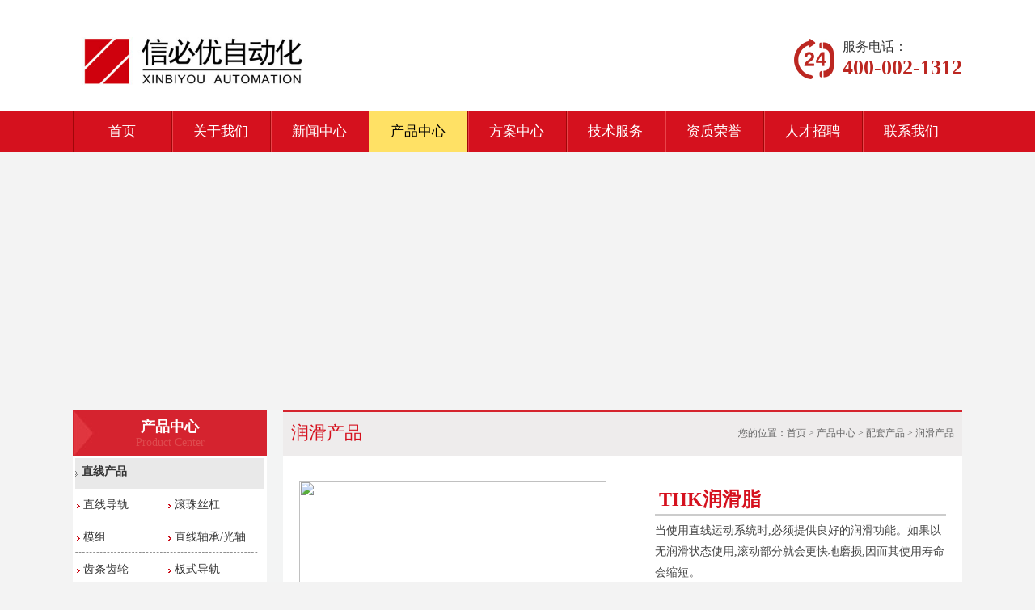

--- FILE ---
content_type: text/html
request_url: http://thk-cn.com/accessory/grease/2018-11-03/60.html
body_size: 23499
content:
<!DOCTYPE html PUBLIC "-//W3C//DTD XHTML 1.0 Transitional//EN" "http://www.w3.org/TR/xhtml1/DTD/xhtml1-transitional.dtd">
<html xmlns="http://www.w3.org/1999/xhtml">
<head>

    <title>THK润滑脂-信必优自动化</title>
    <meta name="Keywords" content="AFA,AFB-LF,AFC,AFE-CA,AFF,AFG,AFJ" />
    <meta name="Description" content="THK润滑脂" />


    <meta http-equiv="Content-Type" content="text/html; charset=utf-8" />

<link href="/themes/simplebootx/Public/css/style.css" rel="stylesheet" type="text/css" />

<script type="text/javascript" src="/themes/simplebootx/Public/js/jquery1.42.min.js"></script>
<!-- banner -->
<script type="text/javascript" src="/themes/simplebootx/Public/js/jquery.SuperSlide.2.1.1.js"></script>
<!-- 企业实力 -->
<script type="text/javascript" src="/themes/simplebootx/Public/js/jquery.roundabout-1.0.min.js"></script>
</head>
    <script src="/themes/simplebootx/Public/js/lanrenzhijia.js"></script>


</head>

<body>

    <!--头部开始-->
    

<!-- head -->



<div class="header">



    <div class="menu">

        <div class="w1100">

           <div class="logo" title="信必优自动化"><span class="none">信必优自动化</span><a href="/index.html"><img src="/themes/simplebootx/Public/images/logo.jpg" alt="信必优自动化"></a></div>

            <div class="tel fr">
            	<div class="fl" style="margin-right:20px;margin-top:5px;"></div>

                <div class="telleft fl"><img src="/themes/simplebootx/Public/images/tel.jpg"></div>

                <div class="phone fr">

                    <p class="phonetop">服务电话：</p>

                    <p class="phonebottom">400-002-1312</p>

                </div>

            </div>

        </div>

        <div class="clear"></div>

    </div>

    <div class="nav">

        <div class="w1100">

            <ul>

                <li><a href="/index.html">首页</a></li>
				
                <li><a href="/about/" >关于我们</a></li>

                <li><a href="/news/">新闻中心</a></li>

                <li class="current"><a href="/products/">产品中心</a></li>

                <li><a href="/scheme/">方案中心</a></li>
				
				<li><a href="/service/download/">技术服务</a></li>
				
				<li><a href="/hornor/">资质荣誉</a></li>

                <li><a href="/job/">人才招聘</a></li>
				
				<li><a href="/contactus/" >联系我们</a></li>


            </ul>

        </div>

    </div>

</div>

<!-- head end -->
    <!--头部结束-->

<!-- banner -->
<!-- banner -->

<div class="banner">
    <div id="slideBox" class="slideBox newsbanner">
        <div class="bd">
            <ul>
                                    <li><a href="/" title="" style="background: url(/d/file/p/2017-09-14/5421376ac948ae539f43896bd8cfd6bc.jpg) no-repeat center;"></a></li>
            </ul>
        </div>
    </div>

</div>

<!-- banner end -->

<!-- banner end -->



<!-- 产品 -->
<div class="newsbox">
    <div class="sidebar fl">
        
    <div class="sidetop">
        <h3>产品中心</h3>
        <p>Product Center</p>
    </div>
    <div class="sidebottom">
 <div class="sidenav1">
                        <h4 class="title"><a href="/products/linear/">直线产品</a></h4>
                        <ul class="list">
	
 <li style="float:left;"><a class="item" href="/products/linear/linear_guide/">直线导轨</a></li>
                                                  
	
 <li style="float:left;"><a class="item" href="/products/linear/ball_screw/">滚珠丝杠</a></li>
                                                  
	
 <li style="float:left;"><a class="item" href="/products/linear/module/">模组</a></li>
                                                  
	
 <li style="float:left;"><a class="item" href="/products/linear/linear_bearing/">直线轴承/光轴</a></li>
                                                  
	
 <li style="float:left;"><a class="item" href="/products/Linear/Rack_gear/">齿条齿轮</a></li>
                                                  
	
 <li style="float:left;"><a class="item" href="/products/linear/slide_pack/">板式导轨</a></li>
                                                  
	
 <li style="float:left;"><a class="item" href="/products/linear/ball_spline/">滚珠/梯形花键</a></li>
                                                  
	
 <li style="float:left;"><a class="item" href="/products/linear/cross_roller_guide/">交叉滚柱导轨</a></li>
                                                  
	
 <li style="float:left;"><a class="item" href="/products/linear/flat_roller/">板式滚柱链</a></li>
                                                  
	
 <li style="float:left;"><a class="item" href="/products/linear/roller/">滚柱滚动块</a></li>
                                                  
	
 <li style="float:left;"><a class="item" href="/products/linear/trapezoid_screw/">梯形丝杠</a></li>
                                                  
	
 <li style="float:left;"><a class="item" href="/products/linear/stroke/">行程衬套</a></li>
                                                  
	
 <li style="float:left;"><a class="item" href="/products/linear/mianzhen/">免震平台</a></li>
                                                  
 

</ul>

															
												
															
															
                    </div>
	 <div class="clear"></div>	




<div class="sidenav1">
                        <h4 class="title"><a href="/products/rotation/">旋转产品</a></h4>
                        <ul class="list">
	
 <li style="float:left;"><a class="item" href="/products/rotation/bearing/">轴承</a></li>
                                                  
	
 <li style="float:left;"><a class="item" href="/products/rotation/cross_roller_ring/">交叉滚柱轴环</a></li>
                                                  
	
 <li style="float:left;"><a class="item" href="/products/rotation/cam_follower/">滚针凸轮导向器</a></li>
                                                  
	
 <li style="float:left;"><a class="item" href="/products/rotation/Spherical_Plain_Bearing/">球面关节轴承</a></li>
                                                  
	
 <li style="float:left;"><a class="item" href="/products/rotation/Link Ball/">杆端球面接头</a></li>
                                                  
	
 <li style="float:left;"><a class="item" href="/products/rotation/rod_end/">端面球轴承</a></li>
                                                  
	
 <li style="float:left;"><a class="item" href="/products/rotation/Roller Follower/">滚柱导向器</a></li>
                                                  
 

</ul>

															
												
															
															
                    </div>
	 <div class="clear"></div>	




<div class="sidenav1">
                        <h4 class="title"><a href="/products/motor/">驱动控制</a></h4>
                        <ul class="list">
	
 <li style="float:left;"><a class="item" href="/products/motor/guolu/">伺服电机</a></li>
                                                  
	
 <li style="float:left;"><a class="item" href="/products/motor/xiaofang/">步进电机</a></li>
                                                  
	
 <li style="float:left;"><a class="item" href="/products/motor/ercigongshui/">直线电机</a></li>
                                                  
	
 <li style="float:left;"><a class="item" href="/products/motor/direct_driver/">直驱电机</a></li>
                                                  
	
 <li style="float:left;"><a class="item" href="/products/motor/tyn/">控制器</a></li>
                                                  
	
 <li style="float:left;"><a class="item" href="/products/motor/reducer/">减速机</a></li>
                                                  
 

</ul>

															
												
															
															
                    </div>
	 <div class="clear"></div>	




<div class="sidenav1">
                        <h4 class="title"><a href="/products/automation/">自动化</a></h4>
                        <ul class="list">
	
 <li style="float:left;"><a class="item" href="/products/automation/d7z/">机器人行走轴</a></li>
                                                  
	
 <li style="float:left;"><a class="item" href="/products/automation/xy/">XY二轴平台</a></li>
                                                  
	
 <li style="float:left;"><a class="item" href="/products/automation/xyz/">XYZ三轴平台</a></li>
                                                  
	
 <li style="float:left;"><a class="item" href="/products/automation/jmpt/">精密平台</a></li>
                                                  
 

</ul>

															
												
															
															
                    </div>
	 <div class="clear"></div>	




<div class="sidenav1">
                        <h4 class="title"><a href="/accessory/">配套产品</a></h4>
                        <ul class="list">
	
 <li style="float:left;"><a class="item" href="/accessory/coupling/">联轴器</a></li>
                                                  
	
 <li style="float:left;"><a class="item" href="/accessory/shield/">防护罩</a></li>
                                                  
	
 <li style="float:left;"><a class="sidecurrent item" href="/accessory/grease/">润滑产品</a></li>
                                                  
	
 <li style="float:left;"><a class="item" href="/accessory/towline/">拖链</a></li>
                                                  
	
 <li style="float:left;"><a class="item" href="/accessory/tool/">装配工具</a></li>
                                                  
	
 <li style="float:left;"><a class="item" href="/accessory/detection/">检测设备</a></li>
                                                  
 

</ul>

															
												
															
															
                    </div>
	 <div class="clear"></div>	




    </div>


        <div class="leftcontact">
    <div class="lefttop">
        <h3> 联系我们</h3>
        <p>Contact us</p>
    </div>
    <div class="leftbot">
        <div class="leftlist">
           <p>24小时服务电话：400-002-1312</p><p>邮箱：sales@xinbiyou.com</p><p>北京：010-56370620</p><p>河南：0371-66152961</p><p>安徽：0551-63851175</p>      </div>
    </div>
</div>

    </div>
    <div class="container fr">
        <div class="container-title" style="margin-bottom:0px;">
            <strong class="fl">润滑产品</strong>
            <span class="location fr">您的位置：<a href="/">首页</a>&nbsp;>&nbsp;<a href="/products/">产品中心</a>&nbsp;>&nbsp;<a href="/accessory/">配套产品</a>&nbsp;>&nbsp;<a href="/accessory/grease/">润滑产品</a></span>
        </div>
        <div class="text">
            <div class="proimg">
                <div class="lanrenzhijia fl">
                    <!-- 大图begin -->
                    <div id="preview" class="spec-preview">
                        <span class="jqzoom"><img src="/d/file/accessory/grease/2020-04-16/3e4171be2067874f81363832866b0de9.jpg" /></span>                    </div><!-- 大图end -->
                    <!-- 缩略图begin -->
                    <div class="spec-scroll"> <a class="prev">&lt;</a> <a class="next">&gt;</a>
                        <div class="items">
                            <ul>
                                <li><img src="/d/file/accessory/grease/2020-04-16/3e4171be2067874f81363832866b0de9.jpg" onmousemove="preview(this);"></li><li><img src="/d/file/accessory/grease/2020-04-21/9975122857f46b365369ba235a2e38a4.jpg" onmousemove="preview(this);"></li>                           </ul>
                        </div>
                    </div><!-- 缩略图end -->
                </div>

                <div class="product_right fr">
                    <h3>THK润滑脂</h3>
                    当使用直线运动系统时,必须提供良好的润滑功能。如果以无润滑状态使用,滚动部分就会更快地磨损,因而其使用寿命会缩短。
                </div>
				
                <div class="product_right fr">

<div style="font-size:20px; color:#000;border:1px solid #ccc;border-radius:5px;padding:3px;margin-top:20px;"><ul><li style="display:inline;"><img src="../../../../themes/simplebootx/public/images/downloadpdf.png" width="33" height="33" align="absmiddle">&nbsp;&nbsp;<a href="http://www.xinbiyou.com/pdf/THK润滑脂.pdf" style="text-decoration:underline;" target="_blank">产品目录下载</a></li><li style="font-size:12px; display:inline;">&nbsp;&nbsp;&nbsp;&nbsp;&nbsp;&nbsp;&nbsp;&nbsp;右键“另存为”进行下载</li></ul></div>

                </div>
				
            </div>
            <div class="clear"></div>

            <div class="xiangqing">
                <div class="xiangqing2">
                    <div class="xiangqing3"><p>产品详情</p></div>
                    <div class="xiangqing4">
                      <div style="float: left; width: 40%; height: 25px; text-align: center;"><strong>AFA润滑脂</strong></div>
<div style="float: left; width: 10%; height: 25px; text-align: center;">&nbsp;</div>
<div style="float: left; width: 40%; height: 25px; text-align: center;"><strong>AFB-LF润滑脂</strong></div>
<div style="float: left; width: 40%; height: 130px; text-align: center;"><img src="/d/file/accessory/grease/2020-04-16/1b909519a5a70ea449b4fd08c68db85f.jpg" alt="THK_AFA_Grease" width="160" height="120" /></div>
<div style="float: left; width: 10%; height: 130px;">&nbsp;</div>
<div style="float: left; width: 40%; height: 130px; text-align: center;"><img src="/d/file/accessory/grease/2020-04-16/055452873393d8d8f37e60c4694e3614.jpg" alt="3p_AFB_LF_Grease.jpg" width="160" height="120" /></div>
<div style="float:left; width: 40%; height:100px;">AFA润滑脂是以高级合成油为基油的尿素类增稠剂的高级长寿命润滑脂。</div>
<div style="float:left; width: 10%; height:100px;">&nbsp;</div>
<div style="float:left; width: 40%; height:100px;">AFB-LF润滑脂是以精制矿油为基油的锂类增稠剂的万能润滑脂。具有优异的极压性能及机械稳定性。</div>
<div style="float:left;width:100%;height:5px;border-bottom:1px solid #ccc;">&nbsp;</div>
<div style="clear:both">&nbsp;</div>
<div style="float: left; width: 40%; height: 25px; text-align: center;"><strong>AFC 润滑脂</strong></div>
<div style="float: left; width: 10%; height: 25px; text-align: center;">&nbsp;</div>
<div style="float: left; width: 40%; height: 25px; text-align: center;"><strong>AFE-CA 润滑脂</strong></div>
<div style="float: left; width: 40%; height: 130px; text-align: center;"><img src="/d/file/accessory/grease/2020-04-16/a0fb4841918f5b41ee5bbd799c6b175f.jpg" alt="THK_AFC_Grease" width="160" height="120" /></div>
<div style="float: left; width: 10%; height: 130px;">&nbsp;</div>
<div style="float: left; width: 40%; height: 130px; text-align: center;"><img src="/d/file/accessory/grease/2020-04-16/345ffb28aacf6fd559cc015ed3b462d7.jpg" alt="THK_AFE_Grease" width="160" height="120" /></div>
<div style="float:left; width: 40%; height:100px;">AFC润滑脂采用以高级合成油为基油的尿素类增稠剂及特殊添加剂，具有非常优异的耐磨蚀性。</div>
<div style="float:left; width: 10%; height:100px;">&nbsp;</div>
<div style="float:left; width: 40%; height:100px;">AFE-CA油脂使用尿素类作为增稠剂以及高级合成油作为基础油。它具有低发尘特性,因此适合在清洁环境中使用。</div>
<div style="float:left;width:100%;height:5px;border-bottom:1px solid #ccc;">&nbsp;</div>
<div style="clear:both">&nbsp;</div>
<div style="float: left; width: 40%; height: 25px; text-align: center;"><strong>AFF 润滑脂</strong></div>
<div style="float: left; width: 10%; height: 25px; text-align: center;">&nbsp;</div>
<div style="float: left; width: 40%; height: 25px; text-align: center;"><strong>AFG 润滑脂</strong></div>
<div style="float: left; width: 40%; height: 130px; text-align: center;"><img src="/d/file/accessory/grease/2020-04-16/9985f3c28ed89f64e7769fa7ad1e2042.jpg" alt="THK_AFF_Grease" width="160" height="120" /></div>
<div style="float: left; width: 10%; height: 130px;">&nbsp;</div>
<div style="float: left; width: 40%; height: 130px; text-align: center;"><img src="/d/file/accessory/grease/2020-04-16/fcc2d1d365374bc81be2bf50f8ebe74f.jpg" alt="THK_AFG_Grease" width="160" height="120" /></div>
<div style="float:left; width: 40%; height:100px;">AFF润滑脂是采用高级合成油、锂类增稠剂及特殊添加剂，具有传统真空润滑脂、低发尘润滑脂所没有的稳定的滚动阻力值、低发尘性、优异的耐微振磨损性的润滑脂。</div>
<div style="float:left; width: 10%; height:100px;">&nbsp;</div>
<div style="float:left; width: 40%; height:100px;">AFG润滑脂是以高级合成油为基油、使用尿素类增稠剂、具有优异的低发热特性、可应对从低温到高温的宽温度范围的滚珠丝杠用高级润滑脂。</div>
<div style="float:left;width:100%;height:5px;border-bottom:1px solid #ccc;">&nbsp;</div>
<div style="clear:both">&nbsp;</div>
<div style="float: left; width: 40%; height: 25px; text-align: center;"><strong>AFJ 润滑脂</strong></div>
<div style="float: left; width: 10%; height: 25px; text-align: center;">&nbsp;</div>
<div style="float: left; width: 40%; height: 25px; text-align: center;"><strong>&nbsp;</strong></div>
<div style="float: left; width: 40%; height: 130px; text-align: center;"><img src="/d/file/accessory/grease/2020-04-16/1b909519a5a70ea449b4fd08c68db85f.jpg" alt="THK_AFA_Grease" width="160" height="120" /></div>
<div style="float: left; width: 10%; height: 130px;">&nbsp;</div>
<div style="float: left; width: 40%; height: 130px; text-align: center;">&nbsp;</div>
<div style="float:left; width: 40%; height:100px;">AFJ润滑脂是一种以精制矿油为基油，使用了尿素类增稠剂、特殊添加剂的、在从低速到高速的宽 速度范围内具有优异润滑性的润滑脂。</div>
<div style="float:left; width: 10%; height:100px;">&nbsp;</div>
<div style="float:left; width: 40%; height:100px;">&nbsp;</div>
<div style="float:left;width:100%;height:5px;border-bottom:1px solid #ccc;">&nbsp;</div>
<div style="clear:both">&nbsp;</div>                    </div>
                </div>
<div style="font-size:20px; color:#000;border:1px solid #ccc;border-radius:5px;padding:3px;margin-top:20px;"><ul><li style="display:inline;"><img src="../../../../themes/simplebootx/public/images/downloadpdf.png" width="33" height="33" align="absmiddle">&nbsp;&nbsp;<a href="http://www.xinbiyou.com/pdf/THK润滑脂.pdf" style="text-decoration:underline;" target="_blank">产品目录下载</a></li><li style="font-size:12px; display:inline;">&nbsp;&nbsp;&nbsp;&nbsp;&nbsp;&nbsp;&nbsp;&nbsp;右键“另存为”进行下载</li></ul></div>
            </div>
            <div class="JLTupdown">
                <ul>
                    <li><strong>上一篇：</strong><a href='/accessory/grease/33.html'>NSK油枪</a> </li>
                    <li><strong>下一篇：</strong><a href='/accessory/grease/2018-11-03/61.html'>THK油枪</a></li>
                </ul>
                <span class="JLTcometol"><a href="" onClick="javascript:history.back(-1);">&gt;&gt;返回列表</a></span>

            </div>
        </div>
    </div>
    <div class="clear"></div>
</div>
<!-- 产品end -->



<!-- foot -->
<div class="foot">

    <div class="w100">
    <div class="w1100">
        <ul class="footnav">
            <li class="current"><a href="/">首页</a></li>
            <li><a href="/products/linear/linear_guide/">直线导轨</a></li>
            <li><a href="/products/linear/ball_screw/">滚珠丝杠</a></li>
            <li ><a href="/products/rotation/bearing/">精密轴承</a></li>
            <li ><a href="/products/automation/">自动化设备</a></li>
            <li ><a href="/scheme/">方案中心</a></li>
            <li ><a href="/service/">技术中心</a></li>
            <li ><a href="/tools/"  target="_blank">在线工具</a></li>
            <li ><a href="/job/" >人才招聘</a></li>
            <li  style="margin-right:0;"><a href="/contactus/">联系我们</a></li>
        </ul>
     </div>

        <div class="w1100">
        <div class="footlist">

            <div class="footlogo fl"><img src="/themes/simplebootx/Public/images/botlogo.png"></div>

            <div class="add fl">
               <p style="text-align: center;"><span style="font-size: large;">24小时服务电话:<strong>400-002-1312</strong></span></p>   
               <p>北京:010-56370625 &nbsp;河南:0371-66152961&nbsp;安徽:0551-63851175</p>   
            </div>

            <div class="copyright fl">
                <p>信必优自动化版权所有</p>
                <p><a href="https://beian.miit.gov.cn" target="_blank"><span style="color: rgb(0, 0, 0);">京ICP备13026965号-1</span></a></p>
            </div>

        </div>
        </div>

        <div class="clear"></div>

    </div>
</div>

<!-- foot end -->

<!-- 客服
<div id="box-kefu">
    <div class="kefu-close"></div>
    <div class="kefu-open">
        <div>
            <ul>
                <li><a href="http://wpa.qq.com/msgrd?v=3&uin=1154009109&site=qq&menu=yes" target="_blank"><i class="qq"></i></a></li>            </ul>
            <p style="text-align:center;margin-top:10px;"><img src="/themes/simplebootx/Public/images/shouji.png" width="110" height="110" /></p>
            <p style="text-align:center; line-height:30px;">手机网站</p>
        </div>
        <a href="javascript:;" class="close">关闭</a>
    </div>
</div>
<script>var online= new Array();</script>
<script>
    (function($){
        for (var i=0; i<online.length; i++) {
            if (online[i]) jQuery("#box-kefu .qq").eq(i).addClass("online");
        }
        var _open = $("#box-kefu").find(".kefu-open"),
                _close = $("#box-kefu").find(".kefu-close");


        _open.find(".close").click(function(){
            _open.animate({width:148},200,function(){
                _open.animate({width:0},200,function(){
                    _close.animate({width:34},200);

                });
            });
        });
        _close.click(function(){
            _close.animate({width:44},200,function(){
                _close.animate({width:0},200,function(){
                    _open.animate({width:138},200);
                });
            });
        });
    })(jQuery)
</script>

客服end -->

<script type="text/javascript">
    var path={
        topback_path :'/themes/simplebootx/Public/images/topback.gif',
    }

</script>
<!-- 返回顶部 -->
<script type="text/javascript" src="/themes/simplebootx/Public/js/scrolltopcontrol.js"></script>



<!-- foot -->

</html>

--- FILE ---
content_type: text/css
request_url: http://thk-cn.com/themes/simplebootx/Public/css/style.css
body_size: 35008
content:
@charset "utf-8";/* CSS Document *//* 公共样式 */article,aside,dialog,footer,header,section,footer,nav,figure,menu {display:block}* { margin:0px; padding:0px; border:0px;}img,div { border:none;}body {color:#333;background:#f3f3f3;font:12px "微软雅黑","microsoft jhenghei","宋体";}table { border-collapse:collapse;}a {outline:none;}a {color:#333333;text-decoration:none;}a:hover {text-decoration:none;}li { list-style:none;}input,select,button {vertical-align:middle;font-family:"microsoft Yahei","微软雅黑","microsoft jhenghei","宋体"; outline: none;}.fl { float:left;}.fr { float:right;}.clear { clear:both;}.w1100 { width:1100px; margin:0 auto;}.wrap {text-align: center;margin-top: 70px;}/*index*/.topbar {width: 100%;height: 42px; background: url(../images/top.jpg) center;min-width: 1100px;line-height: 42px;}.topbar_left {color: #666;font-size: 12px;}.topbar_right,.topbar_right a {color: #fff;}.topbar_right a {margin: 0 4px;}.topbar_right a:hover {text-decoration: underline;}.menu {padding: 30px 0;background-color: #fff;}.menu .logo {height: 78px;width: 400px;float: left;}.none{display: none;}.menu .logo img {height: 100%;}.tel {padding-top:18px;}.phone {padding-left:10px;}.phone .phonetop {font-size: 16px;color: #333;}.phone .phonebottom {font-size: 26px;color: #bc2721;font-weight: bold;}.nav {width: 100%;height: 50px;background-color: #d5111e;/*主导航背景颜色*/line-height: 50px;font-size: 17px;}.nav li {width: 122px;text-align: center;float: left;background: url(../images/daohanline.jpg) no-repeat;}.nav li a {color: #fff;display: block;transition: 0.3s;}.nav li a:hover,.nav li.current a {background-color: #ffe165;color: #000;}/*主导航鼠标覆盖颜色*//* banner */.banner .slideBox{ width:100%; height:300px; overflow:hidden; position:relative;min-width: 1100px; }.banner .slideBox .bd { position:relative; height:100%; z-index:0;   }.banner .slideBox .bd li{ zoom:1; vertical-align:middle; }.banner .slideBox .bd a{ width:100%; height:300px; display:block;}/* 前/后按钮 */.slideBox .prev,.slideBox .next{ position:absolute; left:3%; top:50%; margin-top:-25px; display:block; width:32px; height:40px; background:url(../images/slider-arrow.png) -110px 5px no-repeat; filter:alpha(opacity=100);opacity:1;   }.slideBox .next{ left:auto; right:3%; background-position:8px 5px; }.slideBox .prev:hover,.slideBox .next:hover{ filter:alpha(opacity=100);opacity:1;  }.slideBox .prevStop{ display:none;  }.slideBox .nextStop{ display:none;  }/* 遮罩 */.zhezhao_content { width:385px;height:196px;background:#fff url(../images/zhezhao.jpg) no-repeat;position:fixed;top: 259px;left: 50%;margin-left:-200px;display: block;z-index: 9999;border:10px solid #d5111e;}.zhezhao_content span { font-size:20px; color:#666; padding-bottom:10px; margin:0 20px;}.zhezhao1 span a{color:#ff7200; text-decoration:none;}.guanbi{ position:absolute; right:0px; top:0px; width:20px; height:20px;/* background:#a40000; */text-align:center; line-height:20px; color:#333;cursor:pointer;}.zhezhao1{ z-index:1; height:100px;}.zhezhao_qq {margin-top:150px;margin-left:200px;}.zhezhao_content a {background-color: #d5111e;color:#fff;width:80px;height:35px;line-height:35px;font-size: 14px;font-weight: bold;display:block;text-align: center;margin: 0 5px;float: left;}/* 客服 */#box-kefu { position: fixed; right: 0; top: 20%; z-index: 100; _position: absolute; _top: expression(eval(document.documentElement.scrollTop+100)); }#box-kefu .kefu-open { position: absolute; top: 0; right: 0; width: 138px; padding: 46px 0 0 0; background: url(../images/kefu_icon.png) no-repeat -46px 0; _background-image: url(../images/kefu_icon.gif); overflow: hidden; }#box-kefu .kefu-open .close{ display: block; position: absolute; width: 22px; height: 22px; right: 0; top: 0; text-indent: -9999px; }#box-kefu .kefu-open div { padding-bottom: 20px;padding-top: 10px;border-left:5px solid #d5111e;border-right:5px solid #d5111e;border-bottom:5px solid #d5111e;width: 124px;background: #f9f9f9; }#box-kefu .kefu-open ul { background: url(../images/kefu_bg.png) repeat-y 0 0 #939393; }#box-kefu .kefu-open li { height: 36px; line-height: 36px; padding: 0 15px 2px; background: #f9f9f9; }#box-kefu .kefu-open li a { color: #333; display: block; position: relative; zoom: 1; padding-left: 35px; }#box-kefu .kefu-open li a:hover { text-decoration: none; }#box-kefu .kefu-open li a i { display: inline-block; position: absolute; left: 10px; top: 11px; width: 77px; height: 25px; background: url(../images/kefu_icon.png) no-repeat 9999px 9999px; _background-image: url(../images/kefu_icon.gif); }#box-kefu .kefu-open li a i.qq { background-position: -47px -54px; }#box-kefu .kefu-open li a i.online { background-position: -56px -56px; }#box-kefu .kefu-open li a i.txt { background-position: -56px -86px; }#box-kefu .kefu-close { position: absolute; top: 5px; right: 0; width: 0; height: 127px; padding: 0; background: url(../images/kefu_icon.png) no-repeat 0 0; _background-image: url(../images/kefu_icon.gif); cursor: pointer; overflow: hidden; }/* 搜索 */.search {height:50px;border-bottom: 1px solid #dedede;background-color: #fff;}.hot {font-size: 14px;font-weight: bold;color: #333;line-height: 50px;}.hot a {font-size: 12px;color: #666;font-weight: normal;margin: 0 4px;}.hot a:hover {color: #d5111e;}.searchform {margin-top:9px;}.searchform .search01 {padding: 5px;color: #999;border: 1px solid #cecece;width: 210px;height: 22px;position: relative;left: 5px;}.searchform .button {width: 33px;height: 34px;border-right: 1px solid #cecece;border-top: 1px solid #cecece;border-bottom: 1px solid #cecece;background: #fff url(../images/search.jpg) no-repeat center;z-index: 2;cursor: pointer;position: relative;}/* 产品 */.product {padding: 10px 0;}.sidebar {width: 240px;margin-right:0 0 0 0;}.sidetop {width: 100%;/*产品中心区域宽度*/height: 56px;background: url(../images/left.jpg) no-repeat;text-align: center;}.sidetop h3 {font-size: 18px;color: #fff;font-weight: bold;padding: 8px 0 0 0;/*产品中心字的位置*/}.sidetop p {font-size: 14px;color: #de4a4e;}.sidebottom {width:240px;background-color: #fff;padding:0 0 0 0;}.sidenav {border-bottom:1px dashed #dcdcdc;padding:0px 0 0px 0px;}.sidebottom .title {width:100%;height: 30px;font-size: 14px;font-weight: bold;background:#e9e9e9 url(../images/ico_01.png) no-repeat left;padding:8px 0px 0px 8px;/*二级分类名称内侧距离*/}.sidebottom .title a {color:#333;display: block;}.sidenav .list {padding-top: 10px;}.sidenav .item {height: 30px;line-height: 30px;overflow: hidden;font-size: 14px;font-weight: normal;background: #f7f7f7;display:block;}.sidenav .item a {color: #333;display: block;}.sidenav .title a:hover,.sidenav .item a:hover {color:#d5111e;}.sidenavbottom {border:none;}
.list li a.item:hover {color:#d5111e;}

.sidenav1 {width:226px;padding:3px 2px 2px 3px;}/*二级分类区域设置*/
.sidenav1 .list {width:100%;height: 40px;padding-top: 0px;}
.sidenav1 .item {height: 40px;line-height: 40px;overflow: hidden;font-size: 14px;font-weight: normal;padding:0px 0 0 10px;}
.list li {width:50%;background: url(../images/cpMuDd.png) no-repeat;}
.sidenav1 .item a {color: #333;display: block;}
.sidenav1 .title a:hover,.sidenav1 .item a:hover {color:#d5111e;}
.sidebottom .sidecurrent {color:#d5111e;}

.proright {width: 840px;margin-right: 0px;background: #fff;text-align: center;}.prolist {width: 186px;background: #f6f5f5;margin-left: 10px;margin-right: 10px;overflow: hidden;margin-bottom:16px;margin-top:16px;padding-top:8px;border:2px solid #e9e9e9;text-align: center;}.prolist img {width: 170px;height: 123px;margin:0 auto;display: block;}.prolist imgs {width: 110px;height: 60px;margin:0 auto;display: block;}.prolist a {display: block;line-height: 35px;color:#333;font-size: 14px;}

/* 资料下载 */
.prolist2 {width: 186px;background: #f6f5f5;margin-left: 10px;margin-right: 10px;overflow: hidden;margin-bottom:16px;margin-top:16px;padding-top:8px;border:2px solid #e9e9e9;text-align: center;}.prolist2 img {width: 170px;height: 230px;margin:0 auto;display: block;}.prolist2 imgs {width: 110px;height: 60px;margin:0 auto;display: block;}.prolist2 a {display: block;line-height: 35px;color:#333;font-size: 14px;}

/* 案例 */.case {width: 1100px;margin: 0 auto;background: #fff;text-align: center;padding-bottom:10px;padding-top:10px;}.casetitle h3 {width: 1100px;height:40px;background: #fff;padding-top:10px;border-top:1px solid #ccc;border-right:1px solid #ccc;border-bottom:3px solid #d5111e;border-left:1px solid #ccc;font-size: 20px;font-weight: bold;color: #d5111e;margin:0 auto;}.casetitle p {font-size: 12px;color: #ccc;padding: 5px 0 10px 0;}.slideGroup .parHd{ height:40px; line-height:40px; display: inline-block;*display:inline;*zoom:1;padding:30px 0 40px 0;}.slideGroup .parHd ul li{ float:left;cursor:pointer;font-size: 14px;color: #333;width:132px;height: 40px; line-height: 40px;background-color: #fff;border:1px solid #dedede;margin: 0 5px;transition: 0.3s;border-radius: 3px;}.slideGroup .parHd ul li.on{background-color: #d5111e;color: #fff; }.slideGroup .slideBox{ overflow:hidden; zoom:1; padding:0 0 0 56px; position:relative;}.slideGroup .sPrev,.slideGroup .sNext{ position:absolute; left:0; top:125px; display:block; width:37px; height:37px; background:url(../images/index2_75.jpg) left center no-repeat #f4f4f4; }.slideGroup .sNext{ left:auto; right:0; background:url(../images/index2_75.jpg) right center no-repeat #f4f4f4;  }.slideGroup .sPrev:hover,.slideGroup .sNext:hover{ border-color:#f60;  }.slideGroup .parBd ul{ overflow:hidden; zoom:1;  height:297px; }.slideGroup .parBd ul li{ margin:0 9px; float:left; _display:inline; overflow:hidden; text-align:center;width: 260px;-moz-box-shadow:1px 12px 2px #ccc;-webkit-box-shadow:1px 12px 2px #ccc; box-shadow:1px 2px 2px #ccc;}.slideGroup .parBd ul li .pic{ text-align:center; }.slideGroup .parBd ul li .pic img{ width:260px; height:193px; display:block;}.slideGroup .parBd ul li .title{ line-height:24px;  }.pictitle {text-align: left;background-color: #fff;padding: 10px;display:block;height:82px;overflow:hidden;cursor: pointer;transition: 0.3s;}.pictitle:hover {background-color: #d5111e;}.pictitle a {font-size: 14px;color: #333;font-weight: bold;padding-top:8px;display: block;}.pictitle p a {font-size: 13px;line-height: 22px;color:#666;font-weight: normal;height:47px; overflow:hidden;}.pictitle:hover.pictitle a ,.pictitle:hover.pictitle p a {color:#fff;}/* 客户 */.picScroll-left{ width:1100px; background: #fff; overflow:hidden; position:relative;}.picScroll-left .hd{ background: #fff;overflow:hidden;  height:0px;/*标题和内容间的距离*/ background:#f4f4f4; padding:0 10px;  }.picScroll-left .hd .prev,.picScroll-left .hd .next{ position:absolute; left:0; top:20px; display:block; width:37px; height:37px; background:url(../images/index2_75.jpg) left center no-repeat #f4f4f4;cursor: pointer;}.picScroll-left .hd .next{  left:auto; right:0; background:url(../images/index2_75.jpg) right center no-repeat #f4f4f4; }.picScroll-left .hd .prevStop{ background-position:-60px 0; }.picScroll-left .hd .nextStop{ background-position:-60px -50px; }.picScroll-left .hd ul{ float:right; overflow:hidden; zoom:1; margin-top:10px; zoom:1; }.picScroll-left .hd ul li{ float:left;  width:9px; height:9px; overflow:hidden; margin-right:5px; text-indent:-999px; cursor:pointer; background:url(../images/icoCircle.gif) 0 -9px no-repeat; }.picScroll-left .hd ul li.on{ background-position:0 0; }.picScroll-left .bd{margin-left:51px;background: #fff;}.picScroll-left .bd ul{ overflow:hidden; zoom:1; }.picScroll-left .bd ul li{ margin:0 9px;/*轮换图片间距*/ float:left; _display:inline; overflow:hidden; text-align:center;  }.picScroll-left .bd ul li .pic{ text-align:center; }.picScroll-left .bd ul li .pic img{ width:122px; height:60px; /*图片大小*/display:block; border:1px solid #dedede; }.picScroll-left .bd ul li .title{ line-height:24px;   }/* 优势 */.advtop {width: 100%;height:111px;background: url(../images/bg_adv.jpg) no-repeat center;min-width: 1100px;color: #fff;font-weight: bold;}.advtop h3 {font-size: 30px;padding-top:10px;margin-left: 285px;}.advtop h3 i {font-size: 48px;margin: 0 10px 0 5px;}.adv table {width:100%;vertical-align: middle;}.adv table tr {margin-top:40px;display:block;}.adv table tr td {vertical-align: middle;text-align: center;width:550px;}.adv .num {width:56px;height:57px;background: url(../images/ico10.jpg) no-repeat center;font-size: 26px;font-weight: bold;color:#fff;text-align: center;line-height: 47px;}.advtitle {margin-left:10px;}.advtitle h3 {font-size: 24px;font-size: bold;color: #bc2721;padding-top:2px;}.advtitle p {font-size: 12px;color: #aaa;padding-top:3px;}.titletop,.advlist {text-align: left !important;}.advlist {padding-top:20px;}.advlist li {background: url(../images/ico_01.png) no-repeat left 9px;padding-left: 13px;font-size: 14px;color: #333;line-height: 24px;margin-bottom: 5px;}.adbox {width:100%;height:236px;margin-top:70px;background: url(../images/ban.jpg) no-repeat center;}.adbtn {position: relative;display: block;}.adbtn a {width:102px;height: 40px;background-color: #bc2721;font-size: 16px;font-weight: bold;color:#fff;display: block;line-height: 40px;text-align: center;border-radius: 3px;position: absolute;top:166px;right: 84px;}.contrast {padding-left:50px;width: 525px;position: relative;margin-bottom: 40px;}.contrastbot {margin-bottom:10px !important;}.contrastleft {width: 256px;}.contrastleft img {width: 256px;height: 242px;display: block;}.contrastleft p {height: 40px;line-height: 40px;font-size: 16px;font-weight: bold;color: #fff;text-align: center;background-color: #d5111e;display: block;}.contrastleft p.liepin {background: #9b9b9b;}.contrast .vs {width:84px;height:84px;background-color: #bc2721;color: #fff;border-radius: 100px;display: block;z-index: 99;position: absolute;top:98px;left:274px;text-align: center;font:normal 54px/75px "微软雅黑";}.det {padding-left:0 !important;margin-left: -50px;}/* 企业实力 */.featured {background: #fff;}#featured-area {height: 323px;width:1100px;margin:0px auto;position:relative;padding-left: 123px;background: url(../images/bg_sl.jpg) 35px 30px no-repeat;padding-top:100px;}#featured-area img{ border:none}.roundabout-holder {list-style:none; width:1100px; height:323px; margin:0px auto;}.roundabout-moveable-item {font-size:12px!important;height:323px; width:494px;cursor:pointer; padding:3px;-webkit-box-shadow:0px 0px 10px #787878;-moz-box-shadow:0px 0px 10px #fcfcfc;background:#f9f9f9;}.roundabout-moveable-item img {height:100%;width:100%;background-color:#FFFFFF;margin:0;max-height:323px;max-width:494px;}.roundabout-in-focus {cursor:auto;-webkit-box-shadow:0px 0px 10px #787878;-moz-box-shadow:0px 0px 10px #787878;background:#f9f9f9;width: 494px;margin: 0 auto;}.roundabout-in-focus:hover {-webkit-box-shadow:0px 0px 20px #787878;-moz-box-shadow:0px 0px 20px #787878;background:#f9f9f9;}.roundabout a:active, .roundabout a:focus, .roundabout a:visited {outline:none;text-decoration:none;}.roundabout li {margin:0}.roundabout-moveable-item .featured-area1{ display:none;}.roundabout-in-focus .featured-area1{ display:block;}.featured-area1 {width:494px;position:absolute; bottom:3px;text-align: center;}.featured-area1 p {font-size:14px;color:#fff;height: 40px; line-height:40px;background: #000;opacity: 0.6;}.str {display: inline-block;*display:inline;*zoom:1;}.strleft {width:76px;height:84px;background: url(../images/str.jpg) no-repeat;font-size: 22px;color: #fff;font-weight: bold;padding-top:15px;}.strright {text-align: left;font-size: 22px;color: #333;font-weight: normal;text-align: left;margin-left: 30px;}.strright h3 {font-size: 28px;color: #d5111e;}.strright p {font-size: 22px;color: #333;}.strright span {border-bottom:1px solid #333;padding-bottom:10px;}/* 流程 */.tec {width: 1100px;/*background: url(../images/bg_lc.jpg) no-repeat center;*/}.tec h3 {font-size: 26px;font-weight: bold;color: #d5111e;background: #f2f2f2;padding: 0 20px;display:inline;}.teclist {width: 1100px;margin-right: 0px;margin-top:10px;}.teclist_li  {padding:10px 16px 10px 16px;border-top:1px solid #ccc;border-bottom:1px solid #ccc;background: #fff;}.teclist_top {width: 87px;height: 87px;border-radius: 100px;background-color: #fff;text-align: center;border:1px solid #a1a1a1;}.teclist_top a {display: block;width: 100%;height: 100%;}.teclist_top span {height: 100%;display:inline-block;vertical-align: middle;}.teclist_top img {vertical-align: middle;}.teclist_tf {background-color: #d5111e;border:1px solid #d5111e;}.teclist_li p {padding-top:10px;font-size: 14px;color: #333;text-align: center;}/* 关于我们 */.inaboutbox {margin-top:40px;}.inabout {width: 530px;text-align: left;}.inabout h3 {font-size: 18px;color: #333;padding: 12px 0 20px 0;}.inabout p {font-size: 14px;line-height: 30px;color: #666;}.inabout a.more { display: block;width: 100px;height: 32px;line-height: 32px;text-align: center;background: #aaa;font-size: 12px;color: #fff;font-weight: normal;margin-top:20px;border-radius: 3px;}.inabout a.more:hover {background: #d5111e;}/* 媒体报道 */.innews {background: #fff;height: 309px;overflow: hidden;}.innews h3,.faq h3 {padding: 20px 15px;border-bottom: 1px solid #f0f1f1;text-align: right;}.innews h3 span,.faq h3 span {font-size: 20px;font-weight: normal;float: left;}.innews h3 a,.faq h3 a {font-size: 12px;color: #999;line-height: 25px;text-align: right;}.innews_list {padding: 20px 15px 15px 15px;}.innews_list_fr {width:344px;}.innews_list_top img {width: 145px;height: 88px;display: block; }.innews_list_bot h4 a {font-size: 14px;color: #111;font-weight: normal;padding: 4px 0 10px 0;display: block;}.innews_list_bot h4 a:hover,.innews h3 a:hover,.newslist li a span.title:hover {text-decoration: underline;}.innews_list_bot p {font-size: 14px;color: #666;text-align: left;line-height: 24px;}.newslist {padding-top: 2px;}.newslist li {line-height: 29px;height: 29px;overflow: hidden;font-size: 14px;display:block;}.newslist .title {padding-left: 10px;color: #333;overflow: hidden;white-space: nowrap;text-overflow: ellipsis;background: url(../images/ico_01.png) no-repeat left center;}.newslist .datetime {font-size: 12px;color: #999;}.innews_list .honor {width: 242px;height: 178px;margin-top:7px;}.innews_list .honor img {width: 100%;display: block;}/* 常见问题 */.faqbox {margin-right: -25px;}.faq {width: 350px;background-color: #fff;margin-right: 25px;text-align: left;height: 408px;overflow: hidden;margin-bottom: 20px;}.infoList li {border-bottom: dashed 1px #dedede;padding: 15px 0;}.infolist3 {background: #d5111e;line-height: 30px;}.infolist3 a {color: #333;}.infolist5 {display: inline-block;*display:inline;*zoom:1;vertical-align: top;color: #666;width: 280px;line-height: 24px;font-size: 14px;}
.infolist9 {    overflow: hidden;    white-space: nowrap;    text-overflow: ellipsis;}
.infolist4 {background: #aaa;}.infolist7 {color: #666;}.infolist3, .infolist4 {width: 30px;height: 30px;display: inline-block;*display:inline;*zoom:1;color: #fff;line-height: 30px;font-weight: bold;margin-right: 10px;text-align: center;font-size: 14px;}.from input,.from textarea {border: 1px solid #ccc;width: 223px;font-size: 13px;color: #999;margin: 0 0 0 5px;padding: 5px;}.from input {height: 22px;}.from textarea {vertical-align: top;}.from {font-size: 14px;}.from p {margin-bottom:10px;}.from label {width: 70px;display:inline-block;text-align: right; }.from .button {text-align: left;margin-left:79px;}.submit,.reset {width: 70px;height: 32px;font-size: 14px;color: #fff;text-align: center;margin-right: 5px;border: none;cursor: pointer;border-radius: 3px;}.submit {background: #bc2721;}.reset {background: #aaa;}

/* foot 尾部设置*/
.foot {width: 100%;height: 100%;background-color: #f3f3f3;padding: 10px 0 30px 0;margin-top: 10px;}/*底部导航宽度*/.w100 {width: 100%; height: 35px;background: #e4e4e4;padding:10px 0;border-bottom:1px solid #818181;margin:0 auto;}.footnav {background-color: #e4e4e4;padding-bottom: 10px;line-height: 30px;height: 30px;}.footnav li {width: 109px;float: left; font-size: 14px;border-left: 1px solid #9b9b9b;text-align:center;}.footnav li a {color: #000;display: block;}.footlist {height: 100px;margin-top: 20px;color: #000;font-size: 14px;line-height: 30px;}.footlist a {color: #bbb;}.footlist .footlogo {border-right: 1px solid #d9d9d9;padding-right: 80px;margin-left:30px;}.footlist .add {padding: 0 80px;border-right: 1px solid #d9d9d9;padding-top:4px;height: 75px;}.copyright {padding-left: 80px;padding-top:4px;height: 75px;}.foot a:hover {text-decoration:underline;}/*news*/.banner .newsbanner {height: 300px !important;}.banner .newsbanner .bd a {width: 100%;height: 300px;display: block;}.newsbox {background: #f3f4f4;padding: 0px;width: 1100px;margin:20px auto 0 auto;}.sidebottom .sidecurrent a {color:#d5111e;}.newssidebot {padding-top: 10px;padding-bottom: 10px;}.container{ width:840px;background-color:#fff;}.container-title {margin-bottom:10px;width:820px;height: 52px;line-height: 52px;/*内容上的动态导航条*/background-color:#eeecec;padding-bottom: 2px;padding-left: 10px;padding-right: 10px;white-space: nowrap;overflow: hidden;border-bottom:1px solid #ccc;border-top:2px solid #d5242e;}.container-title strong{font-size: 22px;color: #d5111e;font-weight: normal;}.text{ line-height:26px; text-align: left;font-size:14px; color:#444;    width: 800px;overflow: hidden;padding:30px 20px 20px 20px;}.location{text-align: right;overflow: hidden; color:#666;}.location a{ color:#666;}.location a:hover{ color:#d5111e;}

/* FAQ*/
.faq_pic2 {width: 88px;height: 88px;display: block;text-align: center;}.faq_pic2 .month {height: 35px;background: #d5111e;font-size: 22px;color: #fff;padding-top: 10px;}.faq_pic2 .year {height: 43px;background: #aaaaaa;font-size: 22px;color: #fff;padding-top: 10px;}

/* 新闻*/
.news_content li {padding:30px 0;border-bottom: 1px dashed #dedede;}.news_pic2 {width: 88px;height: 88px;display: block;background: #e1e1e1;text-align: center;}.news_pic2 .month {font-size: 22px;color: #333;padding-top: 18px;}.news_pic2 .year {font-size: 16px;color: #666;}.news_info2 {width: 672px;}.news_info2 a {color: #000;font-size: 16px;}.news_info2 .news_info_t {background: #ececec;width: 100%;height: 35px;padding-left: 5px;}.news_info2 .news_info_c {font-size: 14px;color: #666;margin-top: 10px;overflow: hidden;height: 52px;width: 100%;padding-left: 5px;}.arctitle {text-align: center;padding: 0px 0px 20px 0px;}.arctitle strong {font-size: 20px;height: 30px;line-height: 30px;color: #333;}.arctitletime {text-align: center;padding: 0px 0px 20px 0px;}.arctitletime strong {font-size: 12px;height: 19px;line-height: 19px;color: #333;}.leftcontact {margin-top:20px; width: 240px;}.lefttop {width:100%;height:96px;background: url(../images/leftcontact.jpg) no-repeat;color: #d5111e;font-size: 12px;}.lefttop h3 {font-size: 22px;font-weight: bold;padding:23px 0 0 135px;}.lefttop p {padding-left:135px;}.leftbot {width: 238px;border-left:1px solid #dedede;border-right:1px solid #dedede;border-bottom:1px solid #dedede;background: #f8f8f8;line-height: 30px;font-size: 14px;}.leftlist {padding: 20px 10px;}.newsproduct {padding: 40px 0 0 0;}.news_content {position: relative;top: -30px;}/*------------------------------------分页样式----------------------------------*/.yu {clear: both;height: 46px;color:#333;text-align:center; padding:40px 0 10px;}.yu span {border: 1px solid #f3f3f3;background:#fff;margin-right: 2px;padding:12px 16px;}.yu a {background: none repeat scroll 0 0 #fff;border: 1px solid #e9e9e9;padding:12px 16px;color:#333;}.yu a{transition: background 1s, color 0.5s;-moz-transition: background 1s, color 0.5s;	/* Firefox 4 */-webkit-transition: background 1s, color 0.5s;	/* Safari 和 Chrome */-o-transition: background 1s, color 0.5s;	/* Opera */	}.yu .current, .yu a:hover {background: none repeat scroll 0 0 #d5111e;border: 1px solid #d5111e;color: #fff;padding:12px 16px;text-decoration: none;}.yu ul li {float: left;font-size: 12px;height: 22px;line-height: 22px;margin: 0 5px;}.yu ul li a {font-size: 12px;font-weight: bold;margin: 0 5px;}.yu ul li select {font-size: 12px;vertical-align:top;}/*------------------------------------上一篇下一篇----------------------------------*/.JLTupdown{  height: 60px;position: relative;line-height: 28px;padding: 0px 5px;margin-top: 30px;color: #555555;}.JLTMain .JLTupdown {width: 100%;overflow: hidden;}.JLTupdown ul li {white-space: nowrap;overflow: hidden;text-overflow: ellipsis;}.JLTupdown ul li a,.JLTcometol a{ color:#666;}.JLTupdown ul li a:hover,.JLTcometol a:hover{ color:#288820;}.JLTupdown strong{ color:#555;}.JLTcometol {position: absolute;right: 0px;top: 15px;max-width: 120px;white-space: nowrap;overflow: hidden;text-overflow: ellipsis;}/*product_details*/.proimg {height: 339px;overflow: hidden;}.lanrenzhijia{ width:380px; height:auto;overflow:hidden; margin-right:40px;}.jqzoom{float:left;border:none;position:relative;padding:0px;cursor:pointer;margin:0px;display:block;}.jqzoom img{width:380px; height:276px;}


.jqzoom2{float:left;border:none;position:relative;padding:0px;cursor:pointer;margin:0px;display:block;}.jqzoom2 img{width:380px; height:450px;}



/*.zoomdiv{z-index:100;position:absolute;top:0px;left:0px;width:350px;height:350px;background:#ffffff;border:1px solid #CCCCCC;display:none;text-align:center;overflow:hidden;}*/.jqZoomPup{z-index:10;visibility:hidden;position:absolute;top:0px;left:0px;width:20px;height:20px;border:1px solid #aaa;background:#ffffff /*url(../images/zoom.png) 50% center no-repeat*/;opacity: 0.5;-moz-opacity: 0.5;-khtml-opacity: 0.5;filter: alpha(Opacity=50);}/*图片小图预览列表*/.spec-preview{width:380px;height:276px;overflow:hidden;}.spec-scroll{clear:both;margin-top:5px;width:380px;}.spec-scroll .prev{float:left;margin-right:4px;}.spec-scroll .next{float:right;}.spec-scroll .prev,.spec-scroll .next{display:block;font-family:"宋体";text-align:center;width:10px;height:54px; line-height:54px;border:1px solid #CCC;background:#EBEBEB;cursor:pointer;text-decoration:none;}.spec-scroll .items{float:left;position:relative;width:350px;height:56px;overflow:hidden;}.spec-scroll .items ul{position:absolute;width:999999px;height:56px;}.spec-scroll .items ul li{float:left;width:87px;text-align:center;}.spec-scroll .items ul li img{border:1px solid #CCC;padding:2px;width:69px;height:50px;}.spec-scroll .items ul li img:hover{border:2px solid #FF6600;padding:1px;}.product_right{ width:360px;}.product_right h3{ font-size:24px; color:#d5111e;margin-top:5px;margin-bottom:5px;border-bottom:3px solid #ccc;padding:5px}.product_right h2{ font-size:20px; color:#000;border:1px solid #ccc;border-radius:5px;padding:3px;margin-top:20px;}.product_right p{ margin-top:9px; font-size:14px; line-height:28px;}.xiangqing {margin-top:50px;}.xiangqing3 {border-bottom: 2px solid #d5111e;width: 100%;}.xiangqing3 p {padding: 0 20px;display: inline-block;color: #fff;background: #d5111e;text-align: center;line-height: 35px;font-size: 14px;}.xiangqing4 {padding: 10px 0;}.xiangqing4 img {max-width: 800px;}/*-- 证书图片 --*/.amplifier{width:805px;}ul.cert li{ width:122px;float:left; margin-right:25px; margin-bottom:25px;}ul.cert li img{ width:100%; height:60px; display:block;}ul.cert li p{ text-align:center; line-height:30px; color:#333;}#fancybox-loading{position:fixed;top:50%;left:50%;width:40px;height:40px;margin-top:-20px;margin-left:-20px;cursor:pointer;overflow:hidden;z-index:1104;display: none;}#fancybox-loading div{position:absolute;top:0;left:0;width:40px;height:480px;background-image:url('../images/fancybox.png');}#fancybox-overlay{position:absolute;top:0;left:0;width:100%;z-index:1100;display:none;}#fancybox-tmp{padding:0;margin:0;border:0;overflow:auto;display:none;}#fancybox-wrap{position:absolute;top:0;left:0;padding:20px;z-index:1101;outline:none;display:none;}#fancybox-outer{position:relative;width:100%;height:100%;background:#fff;}#fancybox-content{width:0;height:0;padding:0;outline:none;position:relative;overflow:hidden;z-index:1102;border:0px solid #fff;}#fancybox-hide-sel-frame{position:absolute;top:0;left:0;width:100%;height:100%;background:transparent;z-index:1101;}#fancybox-close{position:absolute;top:-15px;right:-15px;width:30px;height:30px;background:transparent url('../images/fancybox.png') -40px 0px;cursor:pointer;z-index:1103;display:none;}#fancybox-error{color:#444;font:normal 12px/20px Arial;padding:14px;margin:0;}#fancybox-img{width:100%;height:100%;padding:0;margin:0;border:none;outline:none;line-height:0;vertical-align:top;}#fancybox-frame{width:100%;height:100%;border:none;display:block;}#fancybox-left, #fancybox-right{position:absolute;bottom:0px;height:100%;width:35%;cursor:pointer;outline:none;background:transparent url('../images/blank.gif');z-index:1102;display:none;}#fancybox-left{left:0px;}#fancybox-right{right:0px;}#fancybox-left-ico, #fancybox-right-ico{position:absolute;top:46%;left:-9999px;width:30px;height:50px;margin-top:-15px;cursor:pointer;z-index:1102;display:block;}#fancybox-left-ico{background-image:url('../images/caritarrow.png');background-position:0px 0px;}#fancybox-right-ico{background-image:url('../images/caritarrow.png');background-position:-30px 0px;}#fancybox-left:hover, #fancybox-right:hover{visibility:visible; /* IE6 */}#fancybox-left:hover span{left:20px;}#fancybox-right:hover span{left:auto;right:20px;}.fancybox-bg{position:absolute;padding:0;margin:0;border:0;width:20px;height:20px;z-index:1001;}#fancybox-bg-n{top:-20px;left:0;width:100%;background-image:url('../images/fancybox-x.png');}#fancybox-bg-ne{top:-20px;right:-20px;background-image:url('../images/fancybox.png');background-position:-40px -162px;}#fancybox-bg-e{top:0;right:-20px;height:100%;background-image:url('../images/fancybox-y.png');background-position:-20px 0px;}#fancybox-bg-s{bottom:-20px;left:0;width:100%;background-image:url('../images/fancybox-x.png');background-position:0px -20px;}#fancybox-bg-w{top:0;left:-20px;height:100%;background-image:url('../images/fancybox-y.png');}#fancybox-title{font-family:Helvetica;font-size:12px;z-index:1102;}.fancybox-title-inside{padding-bottom:10px;text-align:left;color:#333;background:#fff;position:relative;}.fancybox-title-outside{padding-top:10px;color:#fff;}.fancybox-title-over{position:absolute;bottom:0;left:0;color:#FFF;text-align:left;}#fancybox-title-over{background-image:url('../images/fancy_title_over.png');display:block; line-height: 20px;}#fancybox-title-over h4{color: #000;font-size: 16px; display: block; text-align: center;}.fancybox-title-float{position:absolute;left:0;bottom:-20px;height:32px;}#fancybox-title-float-wrap{border:none;border-collapse:collapse;width:auto;}#fancybox-title-float-wrap td{border:none;white-space:nowrap;}#fancybox-title-float-left{padding:0 0 0 15px;background:url('../images/fancybox.png') -40px -90px no-repeat;}#fancybox-title-float-main{color:#FFF;line-height:29px;font-weight:bold;padding:0 0 3px 0;background:url('../images/fancybox-x.png') 0px -40px;}#fancybox-title-float-right{padding:0 0 0 15px;background:url('../images/fancybox.png') -55px -90px no-repeat;}/* IE6 */.fancybox-ie6 #fancybox-close{background:transparent; filter:progid:DXImageTransform.Microsoft.AlphaImageLoader(src='fancybox/images/fancy_close.png', sizingMethod='scale');}.fancybox-ie6 #fancybox-left-ico{background:transparent; filter:progid:DXImageTransform.Microsoft.AlphaImageLoader(src='fancybox/images/fancy_nav_left.png', sizingMethod='scale');}.fancybox-ie6 #fancybox-right-ico{background:transparent; filter:progid:DXImageTransform.Microsoft.AlphaImageLoader(src='fancybox/images/fancy_nav_right.png', sizingMethod='scale');}.fancybox-ie6 #fancybox-title-over{background:transparent; filter:progid:DXImageTransform.Microsoft.AlphaImageLoader(src='fancybox/images/fancy_title_over.png', sizingMethod='scale'); zoom:1;}.fancybox-ie6 #fancybox-title-float-left{background:transparent; filter:progid:DXImageTransform.Microsoft.AlphaImageLoader(src='fancybox/images/fancy_title_left.png', sizingMethod='scale');}.fancybox-ie6 #fancybox-title-float-main{background:transparent; filter:progid:DXImageTransform.Microsoft.AlphaImageLoader(src='fancybox/images/fancy_title_main.png', sizingMethod='scale');}.fancybox-ie6 #fancybox-title-float-right{background:transparent; filter:progid:DXImageTransform.Microsoft.AlphaImageLoader(src='fancybox/images/fancy_title_right.png', sizingMethod='scale');}.fancybox-ie6 #fancybox-bg-w, .fancybox-ie6 #fancybox-bg-e, .fancybox-ie6 #fancybox-left, .fancybox-ie6 #fancybox-right, #fancybox-hide-sel-frame{height:expression(this.parentNode.clientHeight + "px");}#fancybox-loading.fancybox-ie6{position:absolute; margin-top:0;top:expression( (-20 + (document.documentElement.clientHeight ? document.documentElement.clientHeight/2 : document.body.clientHeight/2 ) + ( ignoreMe = document.documentElement.scrollTop ? document.documentElement.scrollTop : document.body.scrollTop )) + 'px');}#fancybox-loading.fancybox-ie6 div{background:transparent; filter:progid:DXImageTransform.Microsoft.AlphaImageLoader(src='fancybox/images/fancy_loading.png', sizingMethod='scale');}/* IE6, IE7, IE8 */.fancybox-ie .fancybox-bg{background:transparent !important;}.fancybox-ie #fancybox-bg-n{filter:progid:DXImageTransform.Microsoft.AlphaImageLoader(src='fancybox/images/fancy_shadow_n.png', sizingMethod='scale');}.fancybox-ie #fancybox-bg-ne{filter:progid:DXImageTransform.Microsoft.AlphaImageLoader(src='fancybox/images/fancy_shadow_ne.png', sizingMethod='scale');}.fancybox-ie #fancybox-bg-e{filter:progid:DXImageTransform.Microsoft.AlphaImageLoader(src='fancybox/images/fancy_shadow_e.png', sizingMethod='scale');}.fancybox-ie #fancybox-bg-se{filter:progid:DXImageTransform.Microsoft.AlphaImageLoader(src='fancybox/images/fancy_shadow_se.png', sizingMethod='scale');}.fancybox-ie #fancybox-bg-s{filter:progid:DXImageTransform.Microsoft.AlphaImageLoader(src='fancybox/images/fancy_shadow_s.png', sizingMethod='scale');}.fancybox-ie #fancybox-bg-sw{filter:progid:DXImageTransform.Microsoft.AlphaImageLoader(src='fancybox/images/fancy_shadow_sw.png', sizingMethod='scale');}.fancybox-ie #fancybox-bg-w{filter:progid:DXImageTransform.Microsoft.AlphaImageLoader(src='fancybox/images/fancy_shadow_w.png', sizingMethod='scale');}.fancybox-ie #fancybox-bg-nw{filter:progid:DXImageTransform.Microsoft.AlphaImageLoader(src='fancybox/images/fancy_shadow_nw.png', sizingMethod='scale');}/*contact*/.contact-infom {margin-top:40px;}.contact-infom .title {padding-bottom: 20px;}.contact-infom .title span {color:#999;}.iw_poi_title {color:#CC5522;font-size:14px;font-weight:bold;overflow:hidden;padding-right:13px;white-space:nowrap}.iw_poi_content {font:12px arial,sans-serif;overflow:visible;padding-top:4px;white-space:-moz-pre-wrap;word-wrap:break-word}.contact-infom .from textarea {width: 600px;}ul.case {width: 840px;}ul.case li {margin:0 9px;width: 260px;float: left;margin-bottom: 30px;}

--- FILE ---
content_type: application/x-javascript
request_url: http://thk-cn.com/themes/simplebootx/Public/js/jquery.roundabout-1.0.min.js
body_size: 14129
content:
/**
 * jQuery Roundabout - v1.0 (minified)
 * http://fredhq.com/projects/roundabout/
 * Download by http://www.codefans.net
 * Moves list-items of enabled ordered and unordered lists long
 * a chosen path. Includes the default "lazySusan" path, that
 * moves items long a spinning turntable.
 *
 * Terms of Use // jQuery Roundabout
 * 
 * Open source under the BSD license
 *
 * Copyright (c) 2009, Fred LeBlanc
 * All rights reserved.
 * 
 * Redistribution and use in source and binary forms, with or without 
 * modification, are permitted provided that the following conditions are met:
 * 
 *   - Redistributions of source code must retain the above copyright
 *     notice, this list of conditions and the following disclaimer.
 *   - Redistributions in binary form must reproduce the above 
 *     copyright notice, this list of conditions and the following 
 *     disclaimer in the documentation and/or other materials provided 
 *     with the distribution.
 *   - Neither the name of the author nor the names of its contributors 
 *     may be used to endorse or promote products derived from this 
 *     software without specific prior written permission.
 *
 * THIS SOFTWARE IS PROVIDED BY THE COPYRIGHT HOLDERS AND CONTRIBUTORS "AS IS" 
 * AND ANY EXPRESS OR IMPLIED WARRANTIES, INCLUDING, BUT NOT LIMITED TO, THE 
 * IMPLIED WARRANTIES OF MERCHANTABILITY AND FITNESS FOR A PARTICULAR PURPOSE 
 * ARE DISCLAIMED. IN NO EVENT SHALL THE COPYRIGHT HOLDER OR CONTRIBUTORS BE 
 * LIABLE FOR ANY DIRECT, INDIRECT, INCIDENTAL, SPECIAL, EXEMPLARY, OR 
 * CONSEQUENTIAL DAMAGES (INCLUDING, BUT NOT LIMITED TO, PROCUREMENT OF 
 * SUBSTITUTE GOODS OR SERVICES; LOSS OF USE, DATA, OR PROFITS; OR BUSINESS 
 * INTERRUPTION) HOWEVER CAUSED AND ON ANY THEORY OF LIABILITY, WHETHER IN 
 * CONTRACT, STRICT LIABILITY, OR TORT (INCLUDING NEGLIGENCE OR OTHERWISE) 
 * ARISING IN ANY WAY OUT OF THE USE OF THIS SOFTWARE, EVEN IF ADVISED OF THE 
 * POSSIBILITY OF SUCH DAMAGE.
 */
jQuery.extend({roundabout_shape:{def:'lazySusan',lazySusan:function(r,a,t){return{x:Math.sin(r+a),y:(Math.sin(r+3*Math.PI/2+a)/8)*t,z:(Math.cos(r+a)+1)/2,scale:(Math.sin(r+Math.PI/2+a)/2)+0.5}}}});jQuery.fn.roundabout=function(){var options=(typeof arguments[0]!='object')?{}:arguments[0];options={bearing:(typeof options.bearing=='undefined')?0.0:parseFloat(options.bearing%360.0,4),tilt:(typeof options.tilt=='undefined')?0.0:parseFloat(options.tilt,4),minZ:(typeof options.minZ=='undefined')?100:parseInt(options.minZ,10),maxZ:(typeof options.maxZ=='undefined')?400:parseInt(options.maxZ,10),minOpacity:(typeof options.minOpacity=='undefined')?0.40:parseFloat(options.minOpacity,2),maxOpacity:(typeof options.maxOpacity=='undefined')?1.00:parseFloat(options.maxOpacity,2),minScale:(typeof options.minScale=='undefined')?0.40:parseFloat(options.minScale,2),maxScale:(typeof options.maxScale=='undefined')?1.00:parseFloat(options.maxScale,2),duration:(typeof options.duration=='undefined')?600:parseInt(options.duration,10),btnNext:options.btnNext||null,btnPrev:options.btnPrev||null,easing:options.easing||'swing',clickToFocus:(options.clickToFocus!==false),focusBearing:(typeof options.focusBearing=='undefined')?0.0:parseFloat(options.focusBearing%360.0,4),shape:options.shape||'lazySusan',debug:options.debug||false,childSelector:options.childSelector||'li',startingChild:(typeof options.startingChild=='undefined')?null:parseInt(options.startingChild,10)};this.each(function(i){var ref=jQuery(this);var childSelector=options.childSelector;var children=ref.children(childSelector);var period=360.0/children.length;var startingBearing=(options.startingChild===null)?options.bearing:options.startingChild*period;ref.addClass('roundabout-holder').css('padding',0).css('position','relative').css('z-index',options.minZ).attr('bearing',startingBearing).attr('tilt',options.tilt).attr('minZ',options.minZ).attr('maxZ',options.maxZ).attr('minOpacity',options.minOpacity).attr('maxOpacity',options.maxOpacity).attr('minScale',options.minScale).attr('maxScale',options.maxScale).attr('duration',options.duration).attr('easing',options.easing).attr('clickToFocus',options.clickToFocus).attr('focusBearing',options.focusBearing).attr('animating','0').attr('childInFocus',-1).attr('shape',options.shape).attr('period',period).attr('debug',options.debug).attr('childSelector',options.childSelector);children.each(function(i){var degrees=period*i;var startPos;jQuery(this).addClass('roundabout-moveable-item').css('position','absolute').attr('degrees',degrees);startPos=[jQuery(this).width(),jQuery(this).height(),parseInt(jQuery(this).css('font-size'),10)];jQuery(this).attr('startPos',startPos.join(','));if(options.clickToFocus===true){jQuery(this).click(function(e){if(!jQuery.roundabout_isInFocus(ref,degrees)){e.preventDefault();if(ref.attr('animating')=='0'){ref.roundabout_animateAngleToFocus(degrees)}return false}})}});if(options.btnNext){jQuery(options.btnNext).click(function(e){e.preventDefault();if(ref.attr('animating')=='0'){ref.roundabout_animateToNextChild()}return false})}if(options.btnPrev){jQuery(options.btnPrev).click(function(e){e.preventDefault();if(ref.attr('animating')=='0'){ref.roundabout_animateToPreviousChild()}return false})}ref.roundabout_updateChildPositions()});return this};jQuery.fn.roundabout_setTilt=function(newTilt){this.each(function(i){jQuery(this).attr('tilt',newTilt);jQuery(this).roundabout_updateChildPositions()});return this};jQuery.fn.roundabout_setBearing=function(newBearing){this.each(function(i){jQuery(this).attr('bearing',parseFloat(newBearing%360,4));jQuery(this).roundabout_updateChildPositions()});if(typeof arguments[1]==='function'){var callback=arguments[1];setTimeout(function(){callback()},0)}return this};jQuery.fn.roundabout_adjustBearing=function(delta){delta=parseFloat(delta,4);if(delta!==0){this.each(function(i){jQuery(this).attr('bearing',jQuery.roundabout_getBearing(jQuery(this))+delta);jQuery(this).roundabout_updateChildPositions()})}return this};jQuery.fn.roundabout_adjustTilt=function(delta){delta=parseFloat(delta,4);this.each(function(i){jQuery(this).attr('tilt',parseFloat(jQuery(this).attr('tilt'),4)+delta);jQuery(this).roundabout_updateChildPositions()});return this};jQuery.fn.roundabout_animateToBearing=function(bearing){bearing=parseFloat(bearing,4);var currentTime=new Date();var data=(typeof arguments[3]!=='object')?null:arguments[3];var duration=(typeof arguments[1]=='undefined')?null:arguments[1];var easingType=(typeof arguments[2]!='undefined')?arguments[2]:null;this.each(function(i){var ref=jQuery(this),timer,easingFn,newBearing;var thisDuration=(duration===null)?parseInt(ref.attr('duration'),10):duration;var thisEasingType=(easingType!==null)?easingType:ref.attr('easing')||'swing';if(data===null){data={timerStart:currentTime,start:jQuery.roundabout_getBearing(ref),totalTime:thisDuration}}timer=currentTime-data.timerStart;if(timer<thisDuration){ref.attr('animating','1');if(typeof jQuery.easing.def=='string'){easingFn=jQuery.easing[thisEasingType]||jQuery.easing[jQuery.easing.def];newBearing=easingFn(null,timer,data.start,bearing-data.start,data.totalTime)}else{newBearing=jQuery.easing[thisEasingType]((timer/data.totalTime),timer,data.start,bearing-data.start,data.totalTime)}ref.roundabout_setBearing(newBearing,function(){ref.roundabout_animateToBearing(bearing,thisDuration,thisEasingType,data)})}else{bearing=(bearing<0)?bearing+360:bearing%360;ref.attr('animating','0');ref.roundabout_setBearing(bearing)}});return this};jQuery.fn.roundabout_animateToDelta=function(delta){var duration,easing;if(typeof arguments[1]!=='undefined'){duration=arguments[1]}if(typeof arguments[2]!=='undefined'){easing=arguments[2]}this.each(function(i){delta=jQuery.roundabout_getBearing(jQuery(this))+delta;jQuery(this).roundabout_animateToBearing(delta,duration,easing)});return this};jQuery.fn.roundabout_animateToChild=function(childPos){var duration,easing;if(typeof arguments[1]!=='undefined'){duration=arguments[1]}if(typeof arguments[2]!=='undefined'){easing=arguments[2]}this.each(function(i){var ref=jQuery(this);if(parseInt(ref.attr('childInFocus'),10)!==childPos&&ref.attr('animating','0')){var child=jQuery(ref.children(ref.attr('childSelector'))[childPos]);ref.roundabout_animateAngleToFocus(parseFloat(child.attr('degrees'),4),duration,easing)}});return this};jQuery.fn.roundabout_animateToNextChild=function(){var duration,easing;if(typeof arguments[0]!=='undefined'){duration=arguments[0]}if(typeof arguments[1]!=='undefined'){easing=arguments[1]}this.each(function(i){if(jQuery(this).attr('animating','0')){var bearing=360.0-jQuery.roundabout_getBearing(jQuery(this));var period=parseFloat(jQuery(this).attr('period'),4),j=0,range;while(true){range={lower:period*j,upper:period*(j+1)};if(bearing<=range.upper&&bearing>range.lower){jQuery(this).roundabout_animateToDelta(bearing-range.lower,duration,easing);break}j++}}});return this};jQuery.fn.roundabout_animateToPreviousChild=function(){var duration,easing;if(typeof arguments[0]!=='undefined'){duration=arguments[0]}if(typeof arguments[1]!=='undefined'){easing=arguments[1]}this.each(function(i){if(jQuery(this).attr('animating','0')){var bearing=360.0-jQuery.roundabout_getBearing(jQuery(this));var period=parseFloat(jQuery(this).attr('period'),4),j=0,range;while(true){range={lower:period*j,upper:period*(j+1)};if(bearing>=range.lower&&bearing<range.upper){jQuery(this).roundabout_animateToDelta(bearing-range.upper,duration,easing);break}j++}}});return this};jQuery.fn.roundabout_animateAngleToFocus=function(target){var duration,easing;if(typeof arguments[1]!=='undefined'){duration=arguments[1]}if(typeof arguments[2]!=='undefined'){easing=arguments[2]}this.each(function(i){var delta=jQuery.roundabout_getBearing(jQuery(this))-target;delta=(Math.abs(360.0-delta)<Math.abs(0.0-delta))?360.0-delta:0.0-delta;delta=(delta>180)?-(360.0-delta):delta;if(delta!==0){jQuery(this).roundabout_animateToDelta(delta,duration,easing)}});return this};jQuery.fn.roundabout_updateChildPositions=function(){this.each(function(i){var ref=jQuery(this);var inFocus=-1;var data={bearing:jQuery.roundabout_getBearing(ref),tilt:parseFloat(ref.attr('tilt'),4),stage:{width:Math.floor(ref.width()*0.7),height:Math.floor(ref.height()*0.9)},animating:ref.attr('animating'),inFocus:parseInt(ref.attr('childInFocus'),10),focusBearingRad:jQuery.roundabout_degToRad(parseFloat(ref.attr('focusBearing'),4)),shape:jQuery.roundabout_shape[ref.attr('shape')]||jQuery.roundabout_shape[jQuery.roundabout_shape.def]};data.midStage={width:data.stage.width/2,height:data.stage.height/2};data.nudge={width:data.midStage.width+data.stage.width*0.05,height:data.midStage.height+data.stage.height*0.05};data.zValues={min:parseInt(ref.attr('minZ'),10),max:parseInt(ref.attr('maxZ'),10)};data.zValues.diff=data.zValues.max-data.zValues.min;data.opacity={min:parseFloat(ref.attr('minOpacity'),2),max:parseFloat(ref.attr('maxOpacity'),2)};data.opacity.diff=data.opacity.max-data.opacity.min;data.scale={min:parseFloat(ref.attr('minScale'),2),max:parseFloat(ref.attr('maxScale'),2)};data.scale.diff=data.scale.max-data.scale.min;ref.children(ref.attr('childSelector')).each(function(i){if(jQuery.roundabout_updateChildPosition(jQuery(this),ref,data,i)&&data.animating=='0'){inFocus=i;jQuery(this).addClass('roundabout-in-focus')}else{jQuery(this).removeClass('roundabout-in-focus')}});if(inFocus!==data.inFocus){jQuery.roundabout_triggerEvent(ref,data.inFocus,'blur');if(inFocus!==-1){jQuery.roundabout_triggerEvent(ref,inFocus,'focus')}ref.attr('childInFocus',inFocus)}});return this};jQuery.roundabout_getBearing=function(el){return parseFloat(el.attr('bearing'),4)%360};jQuery.roundabout_degToRad=function(degrees){return(degrees%360.0)*Math.PI/180.0};jQuery.roundabout_isInFocus=function(el,target){return(jQuery.roundabout_getBearing(el)%360===(target%360))};jQuery.roundabout_triggerEvent=function(el,child,eventType){return(child<0)?this:jQuery(el.children(el.attr('childSelector'))[child]).trigger(eventType)};jQuery.roundabout_updateChildPosition=function(child,container,data,childPos){var ref=jQuery(child),out=[];var startPos=ref.attr('startPos').split(',');var itemData={startWidth:startPos[0],startHeight:startPos[1],startFontSize:startPos[2],degrees:parseFloat(ref.attr('degrees'),4)};var rad=jQuery.roundabout_degToRad((360.0-itemData.degrees)+data.bearing);while(rad<0){rad=rad+Math.PI*2}while(rad>Math.PI*2){rad=rad-Math.PI*2}var factors=data.shape(rad,data.focusBearingRad,data.tilt);factors.scale=(factors.scale>1)?1:factors.scale;factors.adjustedScale=(data.scale.min+(data.scale.diff*factors.scale)).toFixed(4);factors.width=factors.adjustedScale*itemData.startWidth;factors.height=factors.adjustedScale*itemData.startHeight;ref.css('left',((factors.x*data.midStage.width+data.nudge.width)-factors.width/2.0).toFixed(2)+'px').css('top',((factors.y*data.midStage.height+data.nudge.height)-factors.height/2.0).toFixed(2)+'px').css('width',factors.width.toFixed(2)+'px').css('height',factors.height.toFixed(2)+'px').css('opacity',(data.opacity.min+(data.opacity.diff*factors.scale)).toFixed(2)).css('z-index',parseInt(data.zValues.min+(data.zValues.diff*factors.z),10)).css('font-size',(factors.adjustedScale*itemData.startFontSize).toFixed(2)+'px').attr('current-scale',factors.adjustedScale);if(container.attr('debug')=='true'){out.push('<div style="font-weight: normal; font-size: 10px; padding: 2px; width: '+ref.css('width')+'; background-color: #ffc;">');out.push('<strong style="font-size: 12px; white-space: nowrap;">Child '+childPos+'</strong><br />');out.push('<strong>left:</strong> '+ref.css('left')+'<br /><strong>top:</strong> '+ref.css('top')+'<br />');out.push('<strong>width:</strong> '+ref.css('width')+'<br /><strong>opacity:</strong> '+ref.css('opacity')+'<br />');out.push('<strong>z-index:</strong> '+ref.css('z-index')+'<br /><strong>font-size:</strong> '+ref.css('font-size')+'<br />');out.push('<strong>scale:</strong> '+ref.attr('current-scale'));out.push('</div>');ref.html(out.join(''))}return jQuery.roundabout_isInFocus(container,itemData.degrees)};